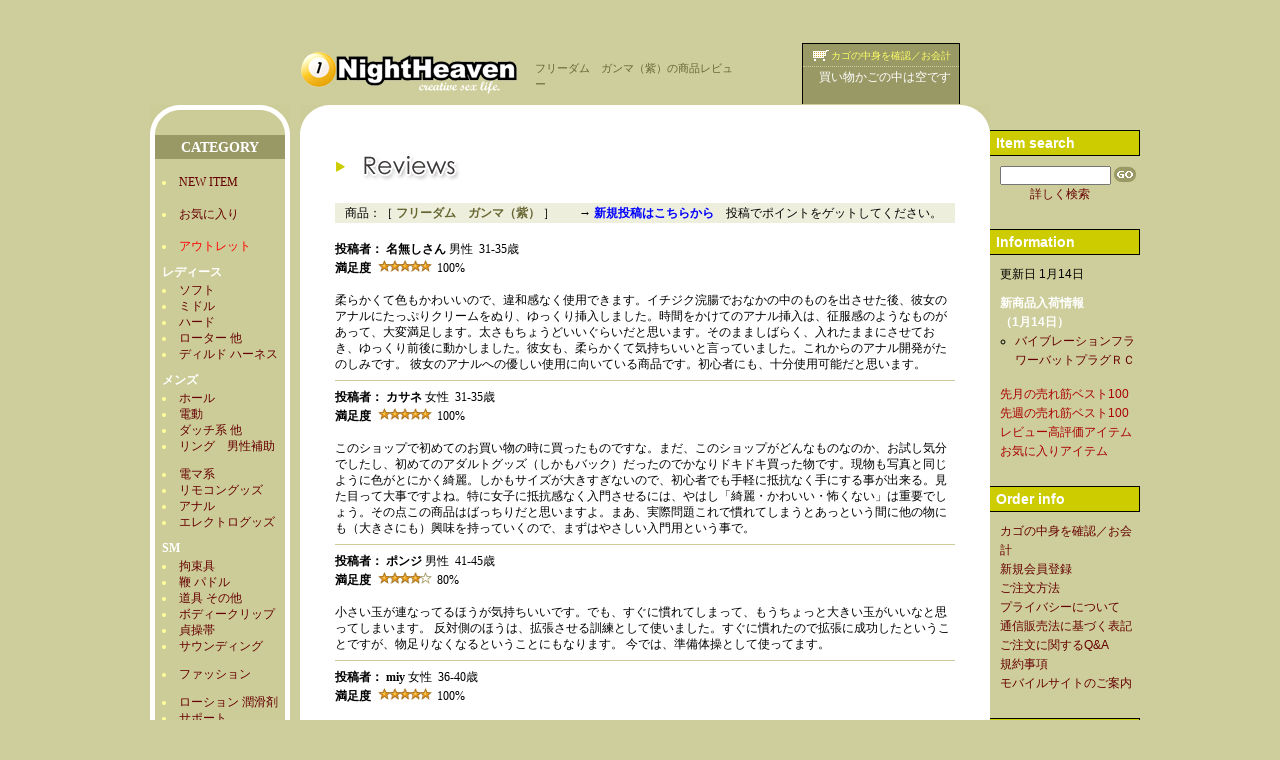

--- FILE ---
content_type: text/html
request_url: https://www.1night-heaven.com/shop/review/K035.html
body_size: 23917
content:
<?xml version="1.0" encoding="UTF-8"?>
<!DOCTYPE html PUBLIC "-//W3C//DTD XHTML 1.0 Transitional//EN" "http://www.w3.org/TR/xhtml1/DTD/xhtml1-transitional.dtd">
<html xmlns="http://www.w3.org/1999/xhtml" lang="ja" xml:lang="ja">
<head>

<link rel="alternate" media="only screen and (max-width: 640px)" href="https://www.1night-heaven.com/sp/review/?scode=K035" />
<link rel="alternate" media="handheld" href="https://www.1night-heaven.com/sp/review/?scode=K035" />

<meta http-equiv="Content-Type" content="text/html; charset=UTF-8" />
<meta http-equiv="content-style-type" content="text/css" />
<meta http-equiv="content-script-type" content="text/javascript" />
<title>フリーダム　ガンマ（紫）の商品レビュー｜アダルトグッズ通販 ワンナイトヘブン</title>
<meta name="description" content="フリーダム　ガンマ（紫）の口コミ、商品レビューをご紹介しております。フリーダム　ガンマ（紫）のレビューを投稿すると、お支払いにも使えるお得なポイントをゲットできます。" />
<meta name="Keywords" content="アダルトグッズ,通販,激安,ショップ" />

<link href="/shop/all.css" rel="stylesheet" type="text/css" />
<link href="/shop/category.css" rel="stylesheet" type="text/css" />
<link href="/shop/menu.css" rel="stylesheet" type="text/css" />
<link href="/shop/list.css" rel="stylesheet" type="text/css" />

<!--[if IE]>
<link href="/shop/ie.css" rel="stylesheet" type="text/css" />
<![endif]-->
<script type="text/javascript" src="/shop/1night.js"></script>
</head>
<body>
<div id="box">
<div id="header">
<h1>フリーダム　ガンマ（紫）の商品レビュー</h1>
<a href="/shop/"><img src="/shop/image/heaven.gif" alt="1 NIGHT-HEAVEN アダルトグッズ安心通販 ワンナイトヘブン" width="232" height="43" /></a>

<div id="cart">
<p class="border"><img src="/shop/image/cart.gif" alt="カゴ" width="20" height="15" /><a href="/shop/co/cart.php">カゴの中身を確認／お会計</a></p>
<p>買い物かごの中は空です</p><p>&nbsp;</p>

</div>
</div>
<script>
  (function(i,s,o,g,r,a,m){i['GoogleAnalyticsObject']=r;i[r]=i[r]||function(){
  (i[r].q=i[r].q||[]).push(arguments)},i[r].l=1*new Date();a=s.createElement(o),
  m=s.getElementsByTagName(o)[0];a.async=1;a.src=g;m.parentNode.insertBefore(a,m)
  })(window,document,'script','https://www.google-analytics.com/analytics.js','ga');

  ga('create', 'UA-26464032-1', 'auto');
  ga('send', 'pageview');

</script>



<div id="category">
<div id="category-inner"> <img src="/shop/image/cate-top.gif" alt="アダルトグッズ通販 1 Night-Heaven" width="140" height="30" /><p>CATEGORY </p>
<ul>
<li class="nomal"><a href="/shop/catout/ZZ03.html">NEW ITEM</a></li>
<br>
<li class="nomal"><a href="/shop/catout/fav/">お気に入り</a></li>
<br>
<li class="nomal"><a href="/shop/catout/L103.html"><font color="#FF0000">アウトレット</a></font></li>
<li class="sub">レディース</li>
<li class="nomal"><a href="/shop/catout/A103.html">ソフト</a></li>
<li class="nomal"><a href="/shop/catout/A203.html">ミドル</a></li>
<li class="nomal"><a href="/shop/catout/A303.html">ハード</a></li>
<li class="nomal"><a href="/shop/catout/A403.html">ローター 他</a></li>
<li class="nomal"><a href="/shop/catout/A503.html">ディルド ハーネス</a></li>

<li class="sub">メンズ</li>
<li class="nomal"><a href="/shop/catout/B103.html">ホール</a></li>
<li class="nomal"><a href="/shop/catout/B203.html">電動</a></li>
<li class="nomal"><a href="/shop/catout/B303.html">ダッチ系 他</a></li>
<li class="nomal"><a href="/shop/catout/B403.html">リング　男性補助</a></li>
<li class="space"><a href="/shop/catout/A603.html">電マ系</a></li>
<li class="nomal"><a href="/shop/catout/C103.html">リモコングッズ</a></li>
<li class="nomal"><a href="/shop/catout/D103.html">アナル</a></li>
<li class="nomal"><a href="/shop/catout/H103.html">エレクトログッズ</a></li>

<li class="sub">SM</li>
<li class="nomal"><a href="/shop/kcatout/sm-splove.html">拘束具</a></li>
<li class="nomal"><a href="/shop/catout/E203.html">鞭 パドル</a></li>
<li class="nomal"><a href="/shop/catout/E303.html">道具 その他</a></li>
<li class="nomal"><a href="/shop/catout/E403.html">ボディークリップ</a></li>
<li class="nomal"><a href="/shop/catout/GB03.html">貞操帯</a></li>
<li class="nomal"><a href="/shop/catout/GA03.html">サウンディング</a></li>


<li class="space"><a href="/shop/kcatout/fa_new.html">ファッション</a></li>

<li class="space"><a href="/shop/catout/G103.html">ローション 潤滑剤</a></li>
<li class="nomal"><a href="/shop/catout/I103.html">サポート</a></li>
<li class="nomal"><a href="/shop/catout/J103.html">その他</a></li>
<li class="nomal"><a href="/shop/catout/WT03.html">How To</a> </li>
<li class="nomal"><a href="/shop/kcatout/o-com.html">コンドーム</a></li>


</ul>
</div>
</div>
<div id="main">
<p id="corner"><img src="/shop/image/corner-r.gif" alt="1 NIGHT-HEAVEN アダルトグッズ安心通販 ワンナイトヘブン" width="30" height="30" /></p>
<div id="main-inner">
<h2 class="list"><img src="/shop/image/t-review.gif" alt="レビュー" width="120" height="40" /></h2>
<p id="list-row">商品：［ <a href="/shop/details/K035.html"><b>フリーダム　ガンマ（紫）</b></a> ］　　→ <a href="https://1night-heaven.com/shop/review/reviewform.php?sc=K035" onclick="openWindow()" target="newwin"><font color="#0000FF"><b>新規投稿はこちらから</font></b></a>　投稿でポイントをゲットしてください。</p>
<p class="user">投稿者：&nbsp;名無しさん&nbsp;<span>男性&nbsp;&nbsp;31-35歳</span><br />
満足度&nbsp;&nbsp;<img src="/shop/image/stars-100.gif" width="55" height="12" alt="満足度"><span>100%</span></p><br />
<p>柔らかくて色もかわいいので、違和感なく使用できます。イチジク浣腸でおなかの中のものを出させた後、彼女のアナルにたっぷりクリームをぬり、ゆっくり挿入しました。時間をかけてのアナル挿入は、征服感のようなものがあって、大変満足します。太さもちょうどいいぐらいだと思います。そのまましばらく、入れたままにさせておき、ゆっくり前後に動かしました。彼女も、柔らかくて気持ちいいと言っていました。これからのアナル開発がたのしみです。
彼女のアナルへの優しい使用に向いている商品です。初心者にも、十分使用可能だと思います。
　　</p>
<hr />
<p class="user">投稿者：&nbsp;カサネ&nbsp;<span>女性&nbsp;&nbsp;31-35歳</span><br />
満足度&nbsp;&nbsp;<img src="/shop/image/stars-100.gif" width="55" height="12" alt="満足度"><span>100%</span></p><br />
<p>このショップで初めてのお買い物の時に買ったものですな。まだ、このショップがどんなものなのか、お試し気分でしたし、初めてのアダルトグッズ（しかもバック）だったのでかなりドキドキ買った物です。現物も写真と同じように色がとにかく綺麗。しかもサイズが大きすぎないので、初心者でも手軽に抵抗なく手にする事が出来る。見た目って大事ですよね。特に女子に抵抗感なく入門させるには、やはし「綺麗・かわいい・怖くない」は重要でしょう。その点この商品はばっちりだと思いますよ。まあ、実際問題これで慣れてしまうとあっという間に他の物にも（大きさにも）興味を持っていくので、まずはやさしい入門用という事で。</p>
<hr />
<p class="user">投稿者：&nbsp;ポンジ&nbsp;<span>男性&nbsp;&nbsp;41-45歳</span><br />
満足度&nbsp;&nbsp;<img src="/shop/image/stars-80.gif" width="55" height="12" alt="満足度"><span>80%</span></p><br />
<p>小さい玉が連なってるほうが気持ちいいです。でも、すぐに慣れてしまって、もうちょっと大きい玉がいいなと思ってしまいます。

反対側のほうは、拡張させる訓練として使いました。すぐに慣れたので拡張に成功したということですが、物足りなくなるということにもなります。

今では、準備体操として使ってます。</p>
<hr />
<p class="user">投稿者：&nbsp;miy&nbsp;<span>女性&nbsp;&nbsp;36-40歳</span><br />
満足度&nbsp;&nbsp;<img src="/shop/image/stars-100.gif" width="55" height="12" alt="満足度"><span>100%</span></p><br />
<p>最近のお道具は本当に見た目も綺麗で素材も手入れもし易いですね。細めのディルドを探していましたがこれはとっても良いです。双頭使いできますしデザインにムダがないです。丸洗いできて衛生的にも良いしパーフェクトに近いお道具だと感心しちゃいました。</p>
<hr />
<p class="user">投稿者：&nbsp;ちゃま&nbsp;<span>男性&nbsp;&nbsp;36-40歳</span><br />
満足度&nbsp;&nbsp;<img src="/shop/image/stars-70.gif" width="55" height="12" alt="満足度"><span>70%</span></p><br />
<p>すごくきれいで、見た感じ卑猥ではなく、良い商品だと思いました。
ボールの部分が思ったより細く感じましたが、前でもアナルでも出し入れすると感じてくれたので満足しています。
しかし、私としては、少し柔らかくアナルに入れるには、ローションの付いているボール部分に手を添えていないと入れにくかったのでマイナス３０にしました。</p>
<hr />
<p class="user">投稿者：&nbsp;kooz&nbsp;<span>男性&nbsp;&nbsp;36-40歳</span><br />
満足度&nbsp;&nbsp;<img src="/shop/image/stars-90.gif" width="55" height="12" alt="満足度"><span>90%</span></p><br />
<p>愛奴のアナル調教に使ってみました。
指でアナルをほぐし、アストログライドを塗ったガンマのイボイボを挿入。
あっけなく飲み込んでしまいました。
最初は『変な感じ』と言っていたのに
出し入れすると少し感じ始めてビックリ！
ついには太い方をおねだりする始末。
アナル初心者にはオススメです。
</p>
<hr />
<p class="user">投稿者：&nbsp;漆黒&nbsp;<span>男性&nbsp;&nbsp;36-40歳</span><br />
満足度&nbsp;&nbsp;<img src="/shop/image/stars-100.gif" width="55" height="12" alt="満足度"><span>100%</span></p><br />
<p>アナル初体験（？）の彼女に使ってみましたが、見た目がきれいなおかげか嫌悪感もなくプレイできました。数珠状のほうから入れていくと、段差の部分が気持ちいいようでしたが、結局持ち手の太い部分も入ってしまいました</p>
<hr />
<p class="user">投稿者：&nbsp;moretaro&nbsp;<span>男性&nbsp;&nbsp;46-50歳</span><br />
満足度&nbsp;&nbsp;<img src="/shop/image/stars-80.gif" width="55" height="12" alt="満足度"><span>80%</span></p><br />
<p>この製品のボール部分がとっても気持ちいいです。アナルプレイ時の直腸洗浄をしたアナルに挿入し、静かに出し入れすると、快感とともに洗浄に使用したお湯が排出され、直腸内がスッキリします。</p>
<hr />
<p class="user">投稿者：&nbsp;zoo&nbsp;<span>男性&nbsp;&nbsp;31-35歳</span><br />
満足度&nbsp;&nbsp;<img src="/shop/image/stars-100.gif" width="55" height="12" alt="満足度"><span>100%</span></p><br />
<p>アナルシストが欠品状態で代理品として買ったのですが、これが大正解でした。合わせて購入した"ミント馬油""業務用ローション"を使って、彼女のアナル開発。まずは細い方でリズミカルに…次は反対側から持ち手部分(3cm)へ向けてゆっくり時間をかけて…3cm部分が飲み込めたら、2本指で最終確認。そして…念願の初ＡＦまで♪
まさかコレ1本で、最後まで行けるとは思ってませんでした。
※アナル開発からＡＦまでは、2.5時間は費やしてます。焦らずゆっくり楽しんで下さい。</p>
<hr />
<p class="user">投稿者：&nbsp;Sam&nbsp;<span>男性&nbsp;&nbsp;51-55歳</span><br />
満足度&nbsp;&nbsp;<img src="/shop/image/stars-90.gif" width="55" height="12" alt="満足度"><span>90%</span></p><br />
<p>フリーダム・ベータと一緒に購入しました。ベータもそうですが、この形状が良いですね？！アヌス好きには、見るからに、気持ち良さげな形状ですね？！わたしはベータとこのガンマを並べて見ているだけで、彼女とするプレイを想像し、愚息が斜め４５度上を向いてしまいます。そう、見た目もお洒落でとってもエロい玩具でっす！</p>
<hr />
<p class="user">投稿者：&nbsp;たか☆&nbsp;<span>男性&nbsp;&nbsp;36-40歳</span><br />
満足度&nbsp;&nbsp;<img src="/shop/image/stars-90.gif" width="55" height="12" alt="満足度"><span>90%</span></p><br />
<p>初めてのアナル用に購入しました。見た目も綺麗で、洗うのも楽です。形状と軟らかさもいいですが、細い方があと２コブぐらい長いと、もっと奥まで楽しめると思いこの点数にしました。お勧めです。</p>
<hr />
<p class="user">投稿者：&nbsp;利休&nbsp;<span>男性&nbsp;&nbsp;41-45歳</span><br />
満足度&nbsp;&nbsp;<img src="/shop/image/stars-100.gif" width="55" height="12" alt="満足度"><span>100%</span></p><br />
<p>ベータと迷いましたが、アナル責めも可能なのでガンマにしました。段々とくびれと違った感覚を楽しめるし、弾力性があり拡張にはもってこいです。尻尾のように突き立て、落とさないように命じて筋トレ（？）使っています。また使用後も丸洗いできるので、清潔で気に入っています。</p>
<hr />
<p class="user">投稿者：&nbsp;名無しさん&nbsp;<span>男性&nbsp;&nbsp;26-30歳</span><br />
満足度&nbsp;&nbsp;<img src="/shop/image/stars-90.gif" width="55" height="12" alt="満足度"><span>90%</span></p><br />
<p>お手頃価格なのでついでに購入しましたが、ついでは間違いでした！
凄く良く出来ています！
適度な大きさでしかも両サイド使えるので即買い間違いないです。
私はまずビーズの方でマッサージ、その後に逆を挿入してバイブ等を挿入しやすくしています。</p>
<hr />
<p class="user">投稿者：&nbsp;名無しさん&nbsp;<span>男性&nbsp;&nbsp;31-35歳</span><br />
満足度&nbsp;&nbsp;<img src="/shop/image/stars-80.gif" width="55" height="12" alt="満足度"><span>80%</span></p><br />
<p>妻のアナル開発用に購入しました、しかし、デコボコの方は少し痛いと言われてしまいました・・・でも、反対の方はまずまずですが、一緒に購入したスキャンダルの方が振動もする為いいようです。なので、最近は余り使っていません、でも、色が綺麗ですし太さも初心者向けだと思うので初めての人まず使うにはお薦めだと思います。</p>
<hr />
<p class="user">投稿者：&nbsp;りゅう&nbsp;<span>男性&nbsp;&nbsp;41-45歳</span><br />
満足度&nbsp;&nbsp;<img src="/shop/image/stars-100.gif" width="55" height="12" alt="満足度"><span>100%</span></p><br />
<p>彼女のアナル開発用にと購入したのですが、僕のアナルを開発されてしまいました。（笑）
ポチポチが入口を刺激する感じと、細い方を奥まで入れたときの異物感、そしてだんだん広げられていく感触が良いです。
アナル初心者のディルドとして一押しです！</p>
<hr />
<p class="user">投稿者：&nbsp;ぴっかあ&nbsp;<span>男性&nbsp;&nbsp;36-40歳</span><br />
満足度&nbsp;&nbsp;<img src="/shop/image/stars-80.gif" width="55" height="12" alt="満足度"><span>80%</span></p><br />
<p>３種類揃えて並べると、色もピンク、ブルー、バイオレットと綺麗で、使う前から楽しさが広がります。形もそれぞれ違って、
さらに両側違うので３本で６本の役目があり日替わりで使うにはとても良いですね。
ただ太さが今一なので、ひとまわり？いや
ふたまわり太いシリーズが発売されないかなと思うのは私ひとりだけでしょうか？</p>
<hr />
<p class="user">投稿者：&nbsp;名無しさん&nbsp;<span>男性&nbsp;&nbsp;20-25歳</span><br />
満足度&nbsp;&nbsp;<img src="/shop/image/stars-100.gif" width="55" height="12" alt="満足度"><span>100%</span></p><br />
<p>特に匂いは気になりませんでしたので、この点はおすすめします。弾力性はけっこうありますが、しっかりした硬さを持っているので、角度をつけても大丈夫になっています。女性にも気軽に使えるデザインだと思います。</p>
<hr />
<p class="user">投稿者：&nbsp;アラミス&nbsp;<span>女性&nbsp;&nbsp;20-25歳</span><br />
満足度&nbsp;&nbsp;<img src="/shop/image/stars-100.gif" width="55" height="12" alt="満足度"><span>100%</span></p><br />
<p>こちらもベータ同様すっごくキレイ！
両端が違うカタチしてるのもポイント高いです。人によって出し入れが気持ちイイコと異物感が気持ちイイコとか色々いるもんね、コレ考えて作ってありますよ！
それにお湯にいれたらすぐあたたまるから本物感に近くするにはもってこいです★
ベータとガンマはアタシのお気に入りです！
ホント、彼女に使おうと想ってる男性にはオススメッ！</p>
<hr />
<p class="user">投稿者：&nbsp;toto&nbsp;<span>男性&nbsp;&nbsp;41-45歳</span><br />
満足度&nbsp;&nbsp;<img src="/shop/image/stars-90.gif" width="55" height="12" alt="満足度"><span>90%</span></p><br />
<p>彼女に使う前にまず、自分で後ろに試しました。いぼいぼの方にローションを塗るとなじんで塗りやすく、こちらから入れると抵抗なく入っていきます。そして太くなる部分のカーブがいいのか、なかなかいい感じです。そのまま見えなくなるまで、押し込んでも、材質が柔らかく、弾力にとんでいるので、安全に楽しめます。90％はにしたのは、もう1サイズ大きい物があるといいです。</p>
<hr />
<p class="user">投稿者：&nbsp;エッセイ&nbsp;<span>男性&nbsp;&nbsp;41-45歳</span><br />
満足度&nbsp;&nbsp;<img src="/shop/image/stars-90.gif" width="55" height="12" alt="満足度"><span>90%</span></p><br />
<p>ついに初体験を彼女としました。たくさん購入してはりきり楽しかったです。最初は手触りも良くていいのですが、初心者にはちょっとだったのかな。しかし僕の未熟な技術が彼女を痛いばかりにさせてしまいました。次回頑張ります。</p>
<hr />
<p class="user">投稿者：&nbsp;tyobitz&nbsp;<span>男性&nbsp;&nbsp;26-30歳</span><br />
満足度&nbsp;&nbsp;<img src="/shop/image/stars-90.gif" width="55" height="12" alt="満足度"><span>90%</span></p><br />
<p>他の形のフリーダムも購入すれば良かったと少し後悔しています。。。
この見慣れない形状は前にも後ろにも使えていい感じです。
パートナーだけでなく、私の方もその形状をどう活かそうかと探究心を擽られる一品です。
材質の柔らかさもいいですね。</p>
<hr />
<p class="user">投稿者：&nbsp;&nbsp;<span>男性&nbsp;&nbsp;31-35歳</span><br />
満足度&nbsp;&nbsp;<img src="/shop/image/stars-100.gif" width="55" height="12" alt="満足度"><span>100%</span></p><br />
<p>彼女とのエッチで道具を使うのが初めてで、あまり生々しいのは「使いたい」って言い出しにくかったので、かわいらしさで選びました。彼女は「え～」なんていっていましたが、「かわいい、きれい」と照れながらも受け入れてくれました。主に細いほうをアナル拡張に使用しています。先端が細く柔らかいので、最初入れるときに手間取ることがありますが、入ってしまうとだんだん太くなり、その柔らかさが良いそうで…。今までしたことなかった一人エッチもやり始め、アナルに使っているそうで、あまりの大胆さに驚いています。価格も手頃で大変満足しています。</p>
<hr />
<p class="user">投稿者：&nbsp;おテチュ&nbsp;<span>男性&nbsp;&nbsp;31-35歳</span><br />
満足度&nbsp;&nbsp;<img src="/shop/image/stars-70.gif" width="55" height="12" alt="満足度"><span>70%</span></p><br />
<p>値段も安いんで以前ついでに購入しましたが、玉の方はちょうど人差し指位でローションを使用すればすんなり入りますし、ポツポツ感もそれなりにあるよるです。反対側は挿入して中心が太いのでじょじょに広がる感じです。素材も硬すぎず柔らかすぎず、良いと思います。私はコンドームを付けるので反対側はあまり使用しません。汚れたり、２個着けるの面倒ですから。初心者の方でまだ指を入れるのに抵抗がある方にはおすすめです。</p>
<hr />
</div><br />
<p id="copyright">Copyright (C) 1997 1NightHeaven.com</p>
<p id="corner-b"><img src="/shop/image/corner-rb.gif" alt="1 NIGHT-HEAVEN アダルトグッズ安心通販 ワンナイトヘブン" width="30" height="30" /></p>
</div>

<div id="menu">
<h3>Item search</h3>
<form action="/shop/search/search.php" method="get">
<input name="keyword" value="" id="keyword" type="text" />
<input type="submit" id="button" />
</form>
<p id="search"><a href="/shop/search.html">詳しく検索</a></p>
<h3>Information</h3>
<ul>
<li class="spacer">更新日 1月14日</li>
<li class="new">新商品入荷情報</li>
<li class="new">（1月14日）</li>

<li id="new-item"><a href="/shop/catout/ZZ03.html">バイブレーションフラワーバットプラグＲＣ</a></li>
<li class="best"><a href="/shop/best100/best100.html">先月の売れ筋ベスト100</a></li>
<li class="best"><a href="/shop/best100/best100w.html">先週の売れ筋ベスト100</a></li>
<li class="best"><a href="/shop/best100/best100r.html">レビュー高評価アイテム</a></li>
<li class="best"><a href="/shop/catout/fav/">お気に入りアイテム</a></li>
</ul>
<h3>Order info</h3>
<ul>
<li><a href="/shop/co/cart.php">カゴの中身を確認／お会計</a></li>
<li><a href="https://1night-heaven.com/membersadd/registmember.php" target="_blank">新規会員登録</a></li>
<li><a href="/shop/order-info.html">ご注文方法</a></li>
<li><a href="/shop/privacy.html">プライバシーについて</a></li>
<li><a href="/shop/legal.html">通信販売法に基づく表記</a></li>
<li><a href="/shop/qa.html">ご注文に関するQ&amp;A</a></li>
<li><a href="/shop/kiyaku.html">規約事項</a></li>
<li><a href="/shop/mobile.html">モバイルサイトのご案内</a></li>
</ul>
<h3>Customer support</h3>
<ul>
<li><a href="https://1night-heaven.com/cgi-local/aclogin.htm" target="_blank" onmouseover="status='ご注文状況の確認'; return true">ご注文状況の確認</a></li>
<li><a href="https://1night-heaven.com/members/" target="_blank">会員エリアログイン</a></li>
<li><a href="/shop/mailform.html">お問い合わせ</a></li>
</ul>

<h3>Featured product</h3>


</div>
</div>
</body>
</html>


--- FILE ---
content_type: text/css
request_url: https://www.1night-heaven.com/shop/all.css
body_size: 3605
content:
@charset "utf-8";
* {
	margin: 0;
	padding: 0;
}
body {
	color: #000;
	background: #cece9c;
	font-size: 75%;
	line-height: 140%;
	font-family: "メイリオ", Osaka, "ヒラギノ角ゴ Pro W3", "ＭＳ Ｐゴシック";
	text-align: center;
	margin: 0 auto;
}
div#box {
	width: 1000px;
	margin: auto;
}
h1,h2,h3,p,ul,li,dl,dt,dd,hr,input,form,blockquote {
	margin: 0;
	padding: 0;
}
p.spacer {
	margin-bottom: 15px;
}
p.comment {
	margin: 0 30px 15px;
}
img {
	border: 0;
}
a:link, a:visited {
	color: #663;
	text-decoration: none;
}
a:hover {
	color: #F00;
}
br {
	clear: both;
}
.red {
	color: #F00;
}
.center {
	text-align: center;
}
p.gototop {
	clear: both;
	margin: 30px 0 0 20px;
	padding: 0;
}
p.gototop a:link, p.gototop a:visited {
	color: #663;
	text-decoration: none;
}
p.gototop a:hover {
	color: #F00;
}

TD.val { font:18pt/1.5em Arial; color:darkorange; }
/******************** ヘッダー ********************/
div#header {
	width: 1000px;
	margin-top: 10px;
	text-align: left;
}
div#header img {
	border: 0;
	margin: 10px 5px 10px 16%;
	float: left;
}
h1 {
	font-size: 90%;
	color: #663;
	font-weight: normal;
	position: relative;
	left: 395px;
	top: 50px;
	width: 200px;
}
div#cart {
	background: #996;
	float: right;
	padding: 4px 0 3px;
	margin-right: 180px;
	border-top: 1px solid #000;
	border-left: 1px solid #000;
	border-right: 1px solid #000;
	color: #fff;
	text-align: right;
}
*html div#cart {
	margin-left: 45px;
}
*:first-child+html div#cart {
	margin-left: 45px;
}
div#cart {
	margin-left /*\**/: 45px\9
}
html:first-child div#cart {
	margin-left: 55px;
	position: relative;
	bottom: -1px;
}
div#cart p {
	padding: 0 8px;
}
div#cart p.border {
	border-bottom: 1px dotted #cc9;
	padding-bottom: 2px;
	margin-bottom: 2px;
	font-size: 80%;
}
*html div#cart p.border {
	font-size: 75%;
}
*:first-child+html div#cart p.border {
	font-size: 75%;
}
div#cart p.border {
	font-size /*\**/: 75%\9
}
div#cart img {
	margin: 0;
}
div#cart a:link, div#cart a:visited {
	color: #FF6;
}
div#cart a:hover {
	color: #0CC;
}

/******************** コラム中央：メイン枠 ********************/
div#main {
	float: left;
	width: 690px;
	height: 100%;
	background: #FFF;
	text-align: center;
}
p#corner {
	background: #FFF url(./image/corner-l.gif) no-repeat top left;
	height: 30px;
	text-align: right;
}
p#corner-b {
	clear: both;
	background: #FFF url(./image/corner-lb.gif) no-repeat top left;
	height: 30px;
	text-align: right;
	border-bottom: 20px solid #CC9;
}

/******************** タイトルgif ********************/
img.title-gif {
	margin-bottom: 10px;
}

/******************** コピーライト ********************/
p#copyright {
	clear: both;
	background: #EED;
	padding: 5px 40px;
	text-align: right;
	color: #663;
	margin: 90px 0 5px;
}
/******************** パンくずリスト ********************/
ol.pan-list {
	list-style-type: none;
	margin: 0 0 10px 0;
}
ol.pan-list li {
	display: inline;
	background: url(./image/icon-pan.gif)  no-repeat left;
	padding-left: 16px;
	margin: 0 2px 0 0;
}
ol.pan-list li.home {
	background: none;
	padding: 0;
}
/******************** footer ********************/
ul.foot_menu {
	clear: both;
	text-align: center;
	list-style-type: none;
	font-size: 80%;
	margin: 60px auto -60px;
}
ul.foot_menu li {
	display: inline;
	padding: 0 5px;
	border-right: 1px solid #cece9c;
}
ul.foot_menu li.start {
	border-left: 1px solid #cece9c;
}
.access {
	display: none;
}

/********************
*html  Internet Explorer6.0
*:first-child+html  Internet Explorer7.0
html>body  Firefox
html:first-child  Safari & Opera
********************/
